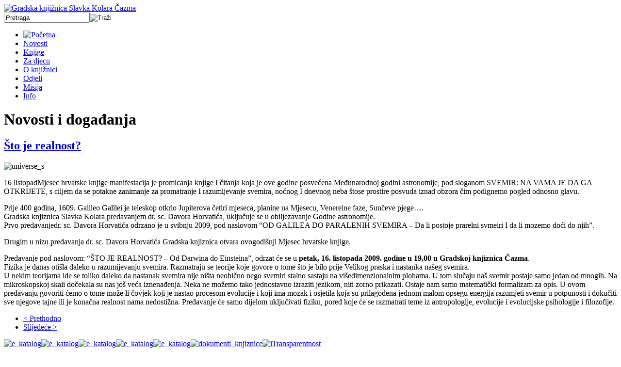

--- FILE ---
content_type: text/html; charset=utf-8
request_url: https://gradska-knjiznica-cazma.hr/index.php/novosti/497-to-je-realnost
body_size: 71192
content:
<!DOCTYPE html PUBLIC "-//W3C//DTD XHTML 1.0 Transitional//EN" "http://www.w3.org/TR/xhtml1/DTD/xhtml1-transitional.dtd">
<html xmlns="http://www.w3.org/1999/xhtml" xml:lang="hr-hr" lang="hr-hr" dir="ltr" >
  <head>
<!-- Google tag (gtag.js) -->
<script async src="https://www.googletagmanager.com/gtag/js?id=G-FTEPY6XNXZ"></script>
<script>
  window.dataLayer = window.dataLayer || [];
  function gtag(){dataLayer.push(arguments);}
  gtag('js', new Date());

  gtag('config', 'G-FTEPY6XNXZ');
</script>
    
    
    <link rel="shortcut icon" href="/templates/gkc_01/favicon.ico" />
      <base href="https://gradska-knjiznica-cazma.hr/index.php/novosti/497-to-je-realnost" />
  <meta http-equiv="content-type" content="text/html; charset=utf-8" />
  <meta name="keywords" content="Gradska knjižnica Slavka Kolara Čazma, Slavko Kolar, slavko kolar, knjižnica, grad čazma, Čazma, gradska knjižnica čazma, knjižnica grada čazme, slavko kolar online, zavičajna zbirka čazma" />
  <meta name="description" content="Gradska knjižnica Slavko Kolar, Čazma" />
  <meta name="generator" content="Joomla! - Open Source Content Management" />
  <title>Što je realnost?</title>
  <link href="/templates/gkc_01/favicon.ico" rel="shortcut icon" type="image/vnd.microsoft.icon" />
  <link href="https://gradska-knjiznica-cazma.hr/index.php/component/search/?Itemid=111&amp;catid=19&amp;id=497&amp;format=opensearch" rel="search" title="Traži Gradska Knjižnica Čazma" type="application/opensearchdescription+xml" />
  <link rel="stylesheet" href="/media/system/css/modal.css" type="text/css" />
  <link rel="stylesheet" href="https://gradska-knjiznica-cazma.hr/modules/mod_djimageslider/assets/style.css" type="text/css" />
  <link rel="stylesheet" href="https://gradska-knjiznica-cazma.hr/modules/mod_bt_contentslider/tmpl/css/btcontentslider.css" type="text/css" />
  <style type="text/css">

		/* Styles for DJ Image Slider with module id 98 */
		#djslider-loader98 {
			margin: 0 auto;
			position: relative;
		}
		#djslider98 {
			margin: 0 auto;
			position: relative;
			height: 209px; 
			width: 350px;
			max-width: 350px;
		}
		#slider-container98 {
			position: absolute;
			overflow:hidden;
			left: 0; 
			top: 0;
			height: 100%;
			width: 100%;
		}
		#djslider98 ul#slider98 {
			margin: 0 !important;
			padding: 0 !important;
			border: 0 !important;
		}
		#djslider98 ul#slider98 li {
			list-style: none outside !important;
			float: left;
			margin: 0 !important;
			border: 0 !important;
			padding: 0 10px 0px 0 !important;
			position: relative;
			height: 209px;
			width: 350px;
			background: none;
			overflow: hidden;
		}
		#slider98 li img {
			width: 100%;
			height: auto;
			border: 0 !important;
			margin: 0 !important;
		}
		#slider98 li a img, #slider98 li a:hover img {
			border: 0 !important;
		}
		
		/* Slide description area */
		#slider98 .slide-desc {
			position: absolute;
			bottom: 0%;
			left: 0%;
			width: 100%;
		}
		#slider98 .slide-desc-in {
			position: relative;
			margin: 0 10px 0px 0 !important;
		}
		#slider98 .slide-desc-bg {
			position:absolute;
			top: 0;
			left: 0;
			width: 100%;
			height: 100%;
		}
		#slider98 .slide-desc-text {
			position: relative;
		}
		#slider98 .slide-desc-text h3 {
			display: block !important;
		}
		
		/* Navigation buttons */
		#navigation98 {
			position: relative;
			top: 38.277511961722%; 
			margin: 0 5px;
			text-align: center !important;
		}
		
		#prev98 {
			cursor: pointer;
			display: block;
			position: absolute;
			left: 0;
		}
		#next98 {
			cursor: pointer;
			display: block;
			position: absolute;
			right: 0;
		}
		
		#play98, 
		#pause98 {
			cursor: pointer;
			display: block;
			position: absolute;
			left: 50%;
		}
		#btcontentslider97 .bt_handles{top: 0px !important;right: 5px !important}
  </style>
  <script src="/media/system/js/mootools-core.js" type="text/javascript"></script>
  <script src="/media/system/js/core.js" type="text/javascript"></script>
  <script src="/media/system/js/caption.js" type="text/javascript"></script>
  <script src="/media/system/js/mootools-more.js" type="text/javascript"></script>
  <script src="/media/system/js/modal.js" type="text/javascript"></script>
  <script src="/modules/mod_djimageslider/assets/powertools-1.2.0.js" type="text/javascript"></script>
  <script src="/modules/mod_djimageslider/assets/slider.js" type="text/javascript"></script>
  <script src="https://gradska-knjiznica-cazma.hr/modules/mod_bt_contentslider/tmpl/js/jquery.min.js" type="text/javascript"></script>
  <script src="https://gradska-knjiznica-cazma.hr/modules/mod_bt_contentslider/tmpl/js/slides.js" type="text/javascript"></script>
  <script src="https://gradska-knjiznica-cazma.hr/modules/mod_bt_contentslider/tmpl/js/default.js" type="text/javascript"></script>
  <script src="https://gradska-knjiznica-cazma.hr/modules/mod_bt_contentslider/tmpl/js/jquery.easing.1.3.js" type="text/javascript"></script>
  <script type="text/javascript">
window.addEvent('load', function() {
				new JCaption('img.caption');
			});
		window.addEvent('domready', function() {

			SqueezeBox.initialize({});
			SqueezeBox.assign($$('a.modal'), {
				parse: 'rel'
			});
		});(function($){ window.addEvent('domready',function(){this.Slider98 = new DJImageSliderModule({id: '98', slider_type: 0, slide_size: 360, visible_slides: 1, show_buttons: 1, show_arrows: 1, preload: 800},{auto: 1, transition: Fx.Transitions.Cubic.easeInOut, duration: 800, delay: 3800})}); })(document.id);
  </script>

    <link rel="stylesheet" href="/templates/system/css/system.css" type="text/css" />
    <link rel="stylesheet" href="/templates/gkc_01/css/template.css" type="text/css" />

  </head>
  
<body>

  <div id="wrapper">
  
    <div id="back01">
    <div id="back02">
      
      <div class="wrapper_inner">

        <!-- Logo -->
        <div id="logo">
          <a href="/" class="img_link"><img src="/templates/gkc_01/images/logo-gkc.png" alt="Gradska knjižnica Slavka Kolara Čazma" width="416" height="100" border="0" title="Gradska knjižnica Slavka Kolara Čazma" /></a>
        </div>
        <!-- Name -->
        <div id="name">
        </div>
        <!-- Search -->
        <div id="search">
          <form action="/index.php/novosti" method="post">
	<div class="search">
		<label for="mod-search-searchword">  </label><input name="searchword" id="mod-search-searchword" maxlength="20"  class="inputbox" type="text" size="20" value="Pretraga"  onblur="if (this.value=='') this.value='Pretraga';" onfocus="if (this.value=='Pretraga') this.value='';" /><input type="image" value="Traži" class="button" src="/templates/gkc_01/images/searchButton.gif" onclick="this.form.searchword.focus();"/>	<input type="hidden" name="task" value="search" />
	<input type="hidden" name="option" value="com_search" />
	<input type="hidden" name="Itemid" value="111" />
	</div>
</form>

        </div>
      
        <!-- Navigacija -->
        <div id="nav_bg">
          <div id="topnav">
            
<ul class="menu">
<li class="item-101"><a href="/" ><img src="/images/stories/Staticni/home.png" alt="Početna" /></a></li><li class="item-111 current active"><a href="/index.php/novosti" >Novosti</a></li><li class="item-116"><a href="/index.php/nove-knjige" >Knjige</a></li><li class="item-115"><a href="/index.php/za-djecu-i-mladez" >Za djecu</a></li><li class="item-105"><a href="/index.php/o-knjiznici" >O knjižnici</a></li><li class="item-108"><a href="/index.php/odjeli" >Odjeli</a></li><li class="item-109"><a href="/index.php/misija" >Misija</a></li><li class="item-110"><a href="/index.php/info" >Info</a></li></ul>

          </div>
        </div>        
        
        <!-- Content -->
        <div id="content_top">
          <div id="content_left">
            
<div id="system-message-container">
</div>
            <div class="item-page">
	<h1>
	Novosti i događanja	</h1>

	<h2>
			<a href="/index.php/novosti/497-to-je-realnost">
		Što je realnost?</a>
		</h2>








<p class="foto_prva"><img src="/images/stories/novosti/universe_s.jpg" alt="universe_s" width="220" height="220" /></p>
<p><span class="datum_dan">16</span> <span class="datum_mjesec">listopad</span>Mjesec hrvatske knjige manifestacija je promicanja knjige I čitanja koja je ove godine posvećena Međunarodnoj godini astronomije, pod sloganom SVEMIR: NA VAMA JE DA GA OTKRIJETE, s ciljem da se potakne zanimanje za promatranje I razumijevanje svemira, noćnog I dnevnog neba štose prostire posvuda iznad obzora čim podignemo pogled odnosno glavu.</p>
 
<p>Prije 400 godina, 1609. Galileo Galilei je teleskop otkrio Jupiterova četiri mjeseca, planine na Mjesecu, Venereine faze, Sunčeve pjege….<br />Gradska knjiznica Slavka Kolara predavanjem dr. sc. Davora Horvatića, uključuje se u obiljezavanje Godine astronomije.<br />Prvo predavanjedr. sc. Davora Horvatića odrzano je u svibnju 2009, pod naslovom “OD GALILEA DO PARALENIH SVEMIRA&nbsp;– Da li postoje prarelni svmeiri I da li mozemo doći do njih”.</p>
<p>Drugim u nizu predavanja dr. sc. Davora Horvatića Gradska knjiznica otvara ovogodišnji Mjesec hrvatske knjige.</p>
<p>Predavanje pod naslovom: “ŠTO JE REALNOST? – Od Darwina do Einsteina”, odrzat će se u<strong> petak, 16. listopada 2009. godine u 19,00 u Gradskoj knjiznica Čazma</strong>.<br />Fizika je danas otišla daleko u razumijevanju svemira. Razmatraju se teorije koje govore o tome što je bilo prije Velikog praska i nastanka našeg svemira.<br />U nekim teorijama ide se toliko daleko da nastanak svemira nije ništa neobično nego svemiri stalno sastaju na višedimenzionalnim plohama. U tom slučaju naš svemir postaje samo jedan od mnogih. Na mikroskopskoj skali dočekala su nas još veća iznenađenja. Neka ne možemo tako jednostavno izraziti jezikom, niti zorno prikazati. Ostaje nam samo matematički formalizam za opis. U ovom predavanju govoriti ćemo o tome može li čovjek koji je nastao procesom evolucije i koji ima mozak i osjetila koja su prilagođena jednom malom opsegu energija razumjeti svemir u potpunosti i dokučiti sve njegove tajne ili je konačna realnost nama nedostižna. Predavanje će samo dijelom uključivati fiziku, pored koje će se razmatrati teme iz antropologije, evolucije i evolucijske psihologije i filozofije.</p>
				<ul class="pagenav">
					<li class="pagenav-prev">
						<a href="/index.php/novosti/496-promocija-mrezna-stranice" rel="prev">&lt; Prethodno</a>
					</li>
					<li class="pagenav-next">
						<a href="/index.php/novosti/498-dan-otvorenih-vrata" rel="next">Slijedeće &gt;</a>
					</li>
				</ul>
	
</div>

            
            
          </div>
          
          <div id="content_right">
            <div id="linkovi">
              <div id="linkovi_top">
                

<div class="custom"  >
	<p><a href="http://library.foi.hr/m3/kupit.asp?B=36&amp;dlib=1" target="_blank"><img style="border: 0;" title="e_katalog" src="/images/banners/ekatalog.jpg" alt="e_katalog" width="166" height="84" border="0" /></a><a href="http://www.knjiznica.hr/pitajte-knjiznicare" target="_blank"><img style="border: 0;" title="e_katalog" src="/images/banners/knjiznicari.jpg" alt="e_katalog" width="166" height="84" border="0" /></a><a href="http://www.cazma.hr" target="_blank"><img style="border: 0;" title="e_katalog" src="/images/banners/cazma.jpg" alt="e_katalog" width="166" height="84" border="0" /></a><a href="/index.php?option=com_content&amp;view=article&amp;id=499" target="_self"><img style="border: 0;" title="e_katalog" src="/images/banners/skonline.jpg" alt="e_katalog" width="166" height="84" border="0" /></a><a href="/index.php?option=com_content&amp;view=article&amp;id=508" target="_self"><img style="border: 0;" title="e_katalog" src="/images/banners/zavicajna.jpg" alt="e_katalog" width="166" height="84" border="0" /></a><a href="/index.php?option=com_content&amp;view=article&amp;id=748" target="_self"><img style="border: 0;" title="dokumenti_knjiznice" src="/images/banners/dokumenti.jpg" alt="dokumenti_knjiznice" width="166" height="84" border="0" /></a><a href="https://transparentno.gkcazma.otvorenigrad.hr/" target="_blank"><img style="border: 0;" title="iTransparentnost" src="/images/banners/i-transparentnost.jpg" alt="iTransparentnost" width="166" height="90" border="0" /></a></p></div>

              </div>
              
              <div id="radno_vrijeme">
                

<div class="custom"  >
	<h4>Radno <span>vrijeme</span></h4>
<p>Ponedjeljak i petak: <br /> 12.00 – 19.00 <br /> Utorak, srijeda, četvrtak: <br /> 09.00 – 15.00</p></div>

              </div>
              
                            
                
                <div id="info_razno">
                  
<ul class="menu">
<li class="item-280"><a href="/index.php/natjecaj-za-kratku-pricu-satiru-slavko-kolar-2025" ><img src="/images/stories/Staticni/natjecaj-2021.png" alt="Natječaj za kratku priču - satiru Slavko Kolar 2025" /><span class="image-title">Natječaj za kratku priču - satiru Slavko Kolar 2025</span> </a></li></ul>

                </div>
                
            </div>
          </div>
          
                    
        </div>
        
        <div id="content_bottom">
          <div id="knjige_foto">
            <div id="nove_knjige">
              <h2 class="border"><a href="/index.php/nove-knjige"><img src="/templates/gkc_01/images/nove_knjige.png" alt="Nove knjige" width="166" height="23" border="0" title="Nove knjige" /></a></h2>
              <div id="btcontentslider97" style="display:none;width:570px" class="bt-cs">
			<div class="slides_container" style="width:570px;">

			<div class="slide" style="width:570px">
					<div class="bt-row bt-row-first"  style="width:50%" >
				<div class="bt-inner">
									<a target="_parent" class="bt-image-link" title="Simon Halfon: Oasis - Supersonic : potpuna, autorizirana i necenzurirana biografija " href="/index.php/nove-knjige/2760-simon-halfon-oasis-supersonic-potpuna-autorizirana-i-necenzurirana-biografija">
					  <img class="hovereffect"  src="https://gradska-knjiznica-cazma.hr/modules/mod_bt_contentslider/images/120x170-Oasis-Supersonic.jpg" alt="Simon Halfon: Oasis - Supersonic : potpuna, autorizirana i necenzurirana biografija "  style="width:120px; float:left;margin-right:5px" title="Simon Halfon: Oasis - Supersonic : potpuna, autorizirana i necenzurirana biografija " />
					</a> 
								
										<a class="bt-title" target="_parent"
						title="Simon Halfon: Oasis - Supersonic : potpuna, autorizirana i necenzurirana biografija "
						href="/index.php/nove-knjige/2760-simon-halfon-oasis-supersonic-potpuna-autorizirana-i-necenzurirana-biografija"> Simon Halfon: Oasis - Supersonic : potpuna, auto... </a><br />
															
										<div class="bt-introtext">
					Jedina službeno autorizirana biografija benda koji je ostavio neizbrisiv trag u povijesti ...					</div>
					
					
				</div>
				<!--end bt-inner -->
			</div>
			<!--end bt-row -->
									<div class="bt-row bt-row-last"  style="width:50%" >
				<div class="bt-inner">
									<a target="_parent" class="bt-image-link" title="Rupert Holmes: Kako ubiti poslodavca - McMastersov vodić za ubojstvo" href="/index.php/nove-knjige/2759-rupert-holmes-kako-ubiti-poslodavca-mcmastersov-vodic-za-ubojstvo">
					  <img class="hovereffect"  src="https://gradska-knjiznica-cazma.hr/modules/mod_bt_contentslider/images/120x170-Kako-ubiti_poslodavca-Rupert.jpg" alt="Rupert Holmes: Kako ubiti poslodavca - McMastersov vodić za ubojstvo"  style="width:120px; float:left;margin-right:5px" title="Rupert Holmes: Kako ubiti poslodavca - McMastersov vodić za ubojstvo" />
					</a> 
								
										<a class="bt-title" target="_parent"
						title="Rupert Holmes: Kako ubiti poslodavca - McMastersov vodić za ubojstvo"
						href="/index.php/nove-knjige/2759-rupert-holmes-kako-ubiti-poslodavca-mcmastersov-vodic-za-ubojstvo"> Rupert Holmes: Kako ubiti poslodavca - McMasters... </a><br />
															
										<div class="bt-introtext">
					Tko se barem na sekundu nije zapitao kakav bi svijet bio kad bi osoba koja vam zagorčava ž...					</div>
					
					
				</div>
				<!--end bt-inner -->
			</div>
			<!--end bt-row -->
									<div style="clear: both;"></div>

		</div>
		<!--end bt-main-item page	-->
				<div class="slide" style="width:570px">
					<div class="bt-row bt-row-first"  style="width:50%" >
				<div class="bt-inner">
									<a target="_parent" class="bt-image-link" title="Samantha Young: Zauvijek ti" href="/index.php/nove-knjige/2758-samantha-young-zauvijek-ti">
					  <img class="hovereffect"  src="https://gradska-knjiznica-cazma.hr/modules/mod_bt_contentslider/images/120x170-Zauvijek-ti-Samantha.jpg" alt="Samantha Young: Zauvijek ti"  style="width:120px; float:left;margin-right:5px" title="Samantha Young: Zauvijek ti" />
					</a> 
								
										<a class="bt-title" target="_parent"
						title="Samantha Young: Zauvijek ti"
						href="/index.php/nove-knjige/2758-samantha-young-zauvijek-ti"> Samantha Young: Zauvijek ti </a><br />
															
										<div class="bt-introtext">
					Arrochar Adair godinama je zaljubljena u Maca, šefa osiguranja i najboljeg prijatelja svoj...					</div>
					
					
				</div>
				<!--end bt-inner -->
			</div>
			<!--end bt-row -->
									<div class="bt-row bt-row-last"  style="width:50%" >
				<div class="bt-inner">
									<a target="_parent" class="bt-image-link" title="Julie Johneson: Čuvarica vjetra" href="/index.php/nove-knjige/2757-julie-johneson-cuvarica-vjetra">
					  <img class="hovereffect"  src="https://gradska-knjiznica-cazma.hr/modules/mod_bt_contentslider/images/120x170-Cuvarica-vjetra-Julie.jpg" alt="Julie Johneson: Čuvarica vjetra"  style="width:120px; float:left;margin-right:5px" title="Julie Johneson: Čuvarica vjetra" />
					</a> 
								
										<a class="bt-title" target="_parent"
						title="Julie Johneson: Čuvarica vjetra"
						href="/index.php/nove-knjige/2757-julie-johneson-cuvarica-vjetra"> Julie Johneson: Čuvarica vjetra </a><br />
															
										<div class="bt-introtext">
					Magija i pustolovine isprepliću se u ovoj očaravajućoj romantičnoj fantastici u kojoj će j...					</div>
					
					
				</div>
				<!--end bt-inner -->
			</div>
			<!--end bt-row -->
									<div style="clear: both;"></div>

		</div>
		<!--end bt-main-item page	-->
				<div class="slide" style="width:570px">
					<div class="bt-row bt-row-first"  style="width:50%" >
				<div class="bt-inner">
									<a target="_parent" class="bt-image-link" title="Esther Paniagua: Error 404 - jeste li spremni za svijet bez interneta?" href="/index.php/nove-knjige/2756-esther-paniagua-error-404-jeste-li-spremni-za-svijet-bez-interneta">
					  <img class="hovereffect"  src="https://gradska-knjiznica-cazma.hr/modules/mod_bt_contentslider/images/120x170-Error-esther.jpg" alt="Esther Paniagua: Error 404 - jeste li spremni za svijet bez interneta?"  style="width:120px; float:left;margin-right:5px" title="Esther Paniagua: Error 404 - jeste li spremni za svijet bez interneta?" />
					</a> 
								
										<a class="bt-title" target="_parent"
						title="Esther Paniagua: Error 404 - jeste li spremni za svijet bez interneta?"
						href="/index.php/nove-knjige/2756-esther-paniagua-error-404-jeste-li-spremni-za-svijet-bez-interneta"> Esther Paniagua: Error 404 - jeste li spremni za... </a><br />
															
										<div class="bt-introtext">
					Pitanje je vremena kada će mreža pasti. Jesmo li spremni? Početkom listopada 2021. usluge ...					</div>
					
					
				</div>
				<!--end bt-inner -->
			</div>
			<!--end bt-row -->
									<div class="bt-row bt-row-last"  style="width:50%" >
				<div class="bt-inner">
									<a target="_parent" class="bt-image-link" title="Jo Nesbo: Vučji sat" href="/index.php/nove-knjige/2755-jo-nesbo-vucji-sat">
					  <img class="hovereffect"  src="https://gradska-knjiznica-cazma.hr/modules/mod_bt_contentslider/images/120x170-Vucji-sat-nesbo.jpg" alt="Jo Nesbo: Vučji sat"  style="width:120px; float:left;margin-right:5px" title="Jo Nesbo: Vučji sat" />
					</a> 
								
										<a class="bt-title" target="_parent"
						title="Jo Nesbo: Vučji sat"
						href="/index.php/nove-knjige/2755-jo-nesbo-vucji-sat"> Jo Nesbo: Vučji sat </a><br />
															
										<div class="bt-introtext">
					Ovaj ubojica ima priču. Kad sitnog kriminalca ustrijele na ulicama Minneapolisa, svi trago...					</div>
					
					
				</div>
				<!--end bt-inner -->
			</div>
			<!--end bt-row -->
									<div style="clear: both;"></div>

		</div>
		<!--end bt-main-item page	-->
			</div>
</div>
<!--end bt-container -->
<div style="clear: both;"></div>

<script type="text/javascript">	
	if(typeof(btcModuleIds)=='undefined'){var btcModuleIds = new Array();var btcModuleOpts = new Array();}
	btcModuleIds.push(97);
	btcModuleOpts.push({
			slideEasing : 'easeInQuad',
			fadeEasing : 'easeInQuad',
			effect: 'slide,slide',
			preloadImage: 'https://gradska-knjiznica-cazma.hr//modules/mod_bt_contentslider/tmpl/images/loading.gif',
			generatePagination: true,
			play: 5000,						
			hoverPause: true,	
			slideSpeed : 800,
			autoHeight:true,
			fadeSpeed : 800,
			equalHeight:false,
			width: 570,
			height: 'auto',
			pause: 100,
			preload: true,
			paginationClass: 'bt_handles',
			generateNextPrev:false,
			prependPagination:true,
			touchScreen:0	});
</script>


            </div>
            <div id="foto_galerija">
              <h2 class="border"><img src="/templates/gkc_01/images/foto_galerija.png" alt="Foto galerija" width="198" height="22" border="0" title="Foto galerija" /></h2>
              
<div id="djslider-loader98" class="djslider-loader">
    <div id="djslider98" class="djslider">
        <div id="slider-container98" class="slider-container">
        	<ul id="slider98">
          		          			<li>
          					            											<a class="modal" href="/images/stories/fotogalerija_prva/KID_9343.jpg" target="_self">
															<img src="/images/stories/fotogalerija_prva/KID_9343.jpg" alt="Promocija knjige Vošicki Marka Gregura" />
															</a>
																									<!-- Slide description area: START -->
						<div class="slide-desc">
						  <div class="slide-desc-in">	
							<div class="slide-desc-bg"></div>
							<div class="slide-desc-text">
															<div class="slide-title">
																			Promocija knjige Vošicki Marka Gregura																	</div>
														
														
														<div style="clear: both"></div>
							</div>
						  </div>
						</div>
						<!-- Slide description area: END -->
												
						
					</li>
                          			<li>
          					            											<a class="modal" href="/images/stories/fotogalerija_prva/DAK_0356.jpg" target="_self">
															<img src="/images/stories/fotogalerija_prva/DAK_0356.jpg" alt=" Novosti i događanja Promocija knjige Dušana Vesića „Zamisli život...“, 02. listopad 2020." />
															</a>
																									<!-- Slide description area: START -->
						<div class="slide-desc">
						  <div class="slide-desc-in">	
							<div class="slide-desc-bg"></div>
							<div class="slide-desc-text">
															<div class="slide-title">
																			 Novosti i događanja Promocija knjige Dušana Vesića „Zamisli život...“, 02. listopad 2020.																	</div>
														
														
														<div style="clear: both"></div>
							</div>
						  </div>
						</div>
						<!-- Slide description area: END -->
												
						
					</li>
                          			<li>
          					            											<a class="modal" href="/images/stories/fotogalerija_prva/DAK_0360.jpg" target="_self">
															<img src="/images/stories/fotogalerija_prva/DAK_0360.jpg" alt="Novosti i događanja Promocija knjige Dušana Vesića „Zamisli život...“, 02. listopad 2020." />
															</a>
																									<!-- Slide description area: START -->
						<div class="slide-desc">
						  <div class="slide-desc-in">	
							<div class="slide-desc-bg"></div>
							<div class="slide-desc-text">
															<div class="slide-title">
																			Novosti i događanja Promocija knjige Dušana Vesića „Zamisli život...“, 02. listopad 2020.																	</div>
														
														
														<div style="clear: both"></div>
							</div>
						  </div>
						</div>
						<!-- Slide description area: END -->
												
						
					</li>
                          			<li>
          					            											<a class="modal" href="/images/stories/novosti2/nagradjeni2017.jpg" target="_self">
															<img src="/images/stories/novosti2/nagradjeni2017.jpg" alt="Proglašeni pobjednici Natječaja za kratku priču – satiru Slavko Kolar 2013 	Proglašeni pobjednici Natječaja za kratku priču – satiru Slavko Kolar 2017" />
															</a>
																									<!-- Slide description area: START -->
						<div class="slide-desc">
						  <div class="slide-desc-in">	
							<div class="slide-desc-bg"></div>
							<div class="slide-desc-text">
															<div class="slide-title">
																			Proglašeni pobjednici Natječaja za kratku priču – satiru Slavko Kolar 2013 	Proglašeni pobjednici Natječaja za kratku priču – satiru Slavko Kolar 2017																	</div>
														
														
														<div style="clear: both"></div>
							</div>
						  </div>
						</div>
						<!-- Slide description area: END -->
												
						
					</li>
                          			<li>
          					            											<a class="modal" href="/images/stories/fotogalerija_prva/kolar01.jpg" target="_self">
															<img src="/images/stories/fotogalerija_prva/kolar01.jpg" alt="Proglašeni pobjednici Natječaja za kratku priču – satiru Slavko Kolar 2013" />
															</a>
																									<!-- Slide description area: START -->
						<div class="slide-desc">
						  <div class="slide-desc-in">	
							<div class="slide-desc-bg"></div>
							<div class="slide-desc-text">
															<div class="slide-title">
																			Proglašeni pobjednici Natječaja za kratku priču – satiru Slavko Kolar 2013																	</div>
														
														
														<div style="clear: both"></div>
							</div>
						  </div>
						</div>
						<!-- Slide description area: END -->
												
						
					</li>
                          			<li>
          					            											<a class="modal" href="/images/stories/fotogalerija_prva/kolar07.jpg" target="_self">
															<img src="/images/stories/fotogalerija_prva/kolar07.jpg" alt="Pobjednici Natječaja za kratku priču – satiru Slavko Kolar 2013" />
															</a>
																									<!-- Slide description area: START -->
						<div class="slide-desc">
						  <div class="slide-desc-in">	
							<div class="slide-desc-bg"></div>
							<div class="slide-desc-text">
															<div class="slide-title">
																			Pobjednici Natječaja za kratku priču – satiru Slavko Kolar 2013																	</div>
														
														
														<div style="clear: both"></div>
							</div>
						  </div>
						</div>
						<!-- Slide description area: END -->
												
						
					</li>
                          			<li>
          					            											<a class="modal" href="/images/stories/fotogalerija_prva/ankicat01.jpg" target="_self">
															<img src="/images/stories/fotogalerija_prva/ankicat01.jpg" alt="Književni susret s Ankicom Tomić" />
															</a>
																									<!-- Slide description area: START -->
						<div class="slide-desc">
						  <div class="slide-desc-in">	
							<div class="slide-desc-bg"></div>
							<div class="slide-desc-text">
															<div class="slide-title">
																			Književni susret s Ankicom Tomić																	</div>
														
														
														<div style="clear: both"></div>
							</div>
						  </div>
						</div>
						<!-- Slide description area: END -->
												
						
					</li>
                          			<li>
          					            											<a class="modal" href="/images/stories/fotogalerija_prva/ankicat02.jpg" target="_self">
															<img src="/images/stories/fotogalerija_prva/ankicat02.jpg" alt="Književni susret s Ankicom Tomić" />
															</a>
																									<!-- Slide description area: START -->
						<div class="slide-desc">
						  <div class="slide-desc-in">	
							<div class="slide-desc-bg"></div>
							<div class="slide-desc-text">
															<div class="slide-title">
																			Književni susret s Ankicom Tomić																	</div>
														
														
														<div style="clear: both"></div>
							</div>
						  </div>
						</div>
						<!-- Slide description area: END -->
												
						
					</li>
                          			<li>
          					            											<a class="modal" href="/images/stories/fotogalerija_prva/glagoljica01.jpg" target="_self">
															<img src="/images/stories/fotogalerija_prva/glagoljica01.jpg" alt="Radionica glagoljice 22. veljače 2013." />
															</a>
																									<!-- Slide description area: START -->
						<div class="slide-desc">
						  <div class="slide-desc-in">	
							<div class="slide-desc-bg"></div>
							<div class="slide-desc-text">
															<div class="slide-title">
																			Radionica glagoljice 22. veljače 2013.																	</div>
														
														
														<div style="clear: both"></div>
							</div>
						  </div>
						</div>
						<!-- Slide description area: END -->
												
						
					</li>
                          			<li>
          					            											<a class="modal" href="/images/stories/fotogalerija_prva/glagoljica03.jpg" target="_self">
															<img src="/images/stories/fotogalerija_prva/glagoljica03.jpg" alt="Radionica glagoljice 22. veljače 2013." />
															</a>
																									<!-- Slide description area: START -->
						<div class="slide-desc">
						  <div class="slide-desc-in">	
							<div class="slide-desc-bg"></div>
							<div class="slide-desc-text">
															<div class="slide-title">
																			Radionica glagoljice 22. veljače 2013.																	</div>
														
														
														<div style="clear: both"></div>
							</div>
						  </div>
						</div>
						<!-- Slide description area: END -->
												
						
					</li>
                          			<li>
          					            											<a class="modal" href="/images/stories/fotogalerija_prva/glagoljica04.jpg" target="_self">
															<img src="/images/stories/fotogalerija_prva/glagoljica04.jpg" alt="Radionica glagoljice 22. veljače 2013." />
															</a>
																									<!-- Slide description area: START -->
						<div class="slide-desc">
						  <div class="slide-desc-in">	
							<div class="slide-desc-bg"></div>
							<div class="slide-desc-text">
															<div class="slide-title">
																			Radionica glagoljice 22. veljače 2013.																	</div>
														
														
														<div style="clear: both"></div>
							</div>
						  </div>
						</div>
						<!-- Slide description area: END -->
												
						
					</li>
                          			<li>
          					            											<a class="modal" href="/images/stories/fotogalerija_prva/karakas02.jpg" target="_self">
															<img src="/images/stories/fotogalerija_prva/karakas02.jpg" alt="Susret sa Damirom Karakašem" />
															</a>
																									<!-- Slide description area: START -->
						<div class="slide-desc">
						  <div class="slide-desc-in">	
							<div class="slide-desc-bg"></div>
							<div class="slide-desc-text">
															<div class="slide-title">
																			Susret sa Damirom Karakašem																	</div>
														
														
														<div style="clear: both"></div>
							</div>
						  </div>
						</div>
						<!-- Slide description area: END -->
												
						
					</li>
                          			<li>
          					            											<a class="modal" href="/images/stories/fotogalerija_prva/karakas04.jpg" target="_self">
															<img src="/images/stories/fotogalerija_prva/karakas04.jpg" alt="Susret sa Damirom Karakašem" />
															</a>
																									<!-- Slide description area: START -->
						<div class="slide-desc">
						  <div class="slide-desc-in">	
							<div class="slide-desc-bg"></div>
							<div class="slide-desc-text">
															<div class="slide-title">
																			Susret sa Damirom Karakašem																	</div>
														
														
														<div style="clear: both"></div>
							</div>
						  </div>
						</div>
						<!-- Slide description area: END -->
												
						
					</li>
                          			<li>
          					            											<a class="modal" href="/images/stories/fotogalerija_prva/nocknjige_02.jpg" target="_self">
															<img src="/images/stories/fotogalerija_prva/nocknjige_02.jpg" alt="Noć knjige 2013." />
															</a>
																									<!-- Slide description area: START -->
						<div class="slide-desc">
						  <div class="slide-desc-in">	
							<div class="slide-desc-bg"></div>
							<div class="slide-desc-text">
															<div class="slide-title">
																			Noć knjige 2013.																	</div>
														
														
														<div style="clear: both"></div>
							</div>
						  </div>
						</div>
						<!-- Slide description area: END -->
												
						
					</li>
                          			<li>
          					            											<a class="modal" href="/images/stories/fotogalerija_prva/nocknjige_05.jpg" target="_self">
															<img src="/images/stories/fotogalerija_prva/nocknjige_05.jpg" alt="Noć knjige 2013." />
															</a>
																									<!-- Slide description area: START -->
						<div class="slide-desc">
						  <div class="slide-desc-in">	
							<div class="slide-desc-bg"></div>
							<div class="slide-desc-text">
															<div class="slide-title">
																			Noć knjige 2013.																	</div>
														
														
														<div style="clear: both"></div>
							</div>
						  </div>
						</div>
						<!-- Slide description area: END -->
												
						
					</li>
                          			<li>
          					            											<a class="modal" href="/images/stories/fotogalerija_prva/robert_perisic_01.jpg" target="_self">
															<img src="/images/stories/fotogalerija_prva/robert_perisic_01.jpg" alt="Gostovanje Roberta Perišića, Čazmanski pARTy, 21. 6. 2013" />
															</a>
																									<!-- Slide description area: START -->
						<div class="slide-desc">
						  <div class="slide-desc-in">	
							<div class="slide-desc-bg"></div>
							<div class="slide-desc-text">
															<div class="slide-title">
																			Gostovanje Roberta Perišića, Čazmanski pARTy, 21. 6. 2013																	</div>
														
														
														<div style="clear: both"></div>
							</div>
						  </div>
						</div>
						<!-- Slide description area: END -->
												
						
					</li>
                          			<li>
          					            											<a class="modal" href="/images/stories/fotogalerija_prva/robert_perisic_02.jpg" target="_self">
															<img src="/images/stories/fotogalerija_prva/robert_perisic_02.jpg" alt="Gostovanje Roberta Perišića, Čazmanski pARTy, 21. 6. 2013" />
															</a>
																									<!-- Slide description area: START -->
						<div class="slide-desc">
						  <div class="slide-desc-in">	
							<div class="slide-desc-bg"></div>
							<div class="slide-desc-text">
															<div class="slide-title">
																			Gostovanje Roberta Perišića, Čazmanski pARTy, 21. 6. 2013																	</div>
														
														
														<div style="clear: both"></div>
							</div>
						  </div>
						</div>
						<!-- Slide description area: END -->
												
						
					</li>
                          			<li>
          					            											<a class="modal" href="/images/stories/fotogalerija_prva/kucniparty_2013_01.jpg" target="_self">
															<img src="/images/stories/fotogalerija_prva/kucniparty_2013_01.jpg" alt="Kućni pARTy, 12. Srpnja 2013." />
															</a>
																									<!-- Slide description area: START -->
						<div class="slide-desc">
						  <div class="slide-desc-in">	
							<div class="slide-desc-bg"></div>
							<div class="slide-desc-text">
															<div class="slide-title">
																			Kućni pARTy, 12. Srpnja 2013.																	</div>
														
														
														<div style="clear: both"></div>
							</div>
						  </div>
						</div>
						<!-- Slide description area: END -->
												
						
					</li>
                          			<li>
          					            											<a class="modal" href="/images/stories/fotogalerija_prva/kucniparty_2013_02.jpg" target="_self">
															<img src="/images/stories/fotogalerija_prva/kucniparty_2013_02.jpg" alt="Kućni pARTy, 12. Srpnja 2013." />
															</a>
																									<!-- Slide description area: START -->
						<div class="slide-desc">
						  <div class="slide-desc-in">	
							<div class="slide-desc-bg"></div>
							<div class="slide-desc-text">
															<div class="slide-title">
																			Kućni pARTy, 12. Srpnja 2013.																	</div>
														
														
														<div style="clear: both"></div>
							</div>
						  </div>
						</div>
						<!-- Slide description area: END -->
												
						
					</li>
                          			<li>
          					            											<a class="modal" href="/images/stories/fotogalerija_prva/kucniparty_2013_03.jpg" target="_self">
															<img src="/images/stories/fotogalerija_prva/kucniparty_2013_03.jpg" alt="Kućni pARTy, 12. Srpnja 2013." />
															</a>
																									<!-- Slide description area: START -->
						<div class="slide-desc">
						  <div class="slide-desc-in">	
							<div class="slide-desc-bg"></div>
							<div class="slide-desc-text">
															<div class="slide-title">
																			Kućni pARTy, 12. Srpnja 2013.																	</div>
														
														
														<div style="clear: both"></div>
							</div>
						  </div>
						</div>
						<!-- Slide description area: END -->
												
						
					</li>
                          			<li>
          					            											<a class="modal" href="/images/stories/fotogalerija_prva/01_dan_pismenosti_2013.jpg" target="_self">
															<img src="/images/stories/fotogalerija_prva/01_dan_pismenosti_2013.jpg" alt="Međunarodni dan pismenosti 06. 09. 2013." />
															</a>
																									<!-- Slide description area: START -->
						<div class="slide-desc">
						  <div class="slide-desc-in">	
							<div class="slide-desc-bg"></div>
							<div class="slide-desc-text">
															<div class="slide-title">
																			Međunarodni dan pismenosti 06. 09. 2013.																	</div>
														
														
														<div style="clear: both"></div>
							</div>
						  </div>
						</div>
						<!-- Slide description area: END -->
												
						
					</li>
                          			<li>
          					            											<a class="modal" href="/images/stories/fotogalerija_prva/naple_sisters_2013.jpg" target="_self">
															<img src="/images/stories/fotogalerija_prva/naple_sisters_2013.jpg" alt="Radionica NAPLE Sister Libraries Day, 13. 09. 2013. Učenici Gimnazije Čazma i prof Irena Pavlović" />
															</a>
																									<!-- Slide description area: START -->
						<div class="slide-desc">
						  <div class="slide-desc-in">	
							<div class="slide-desc-bg"></div>
							<div class="slide-desc-text">
															<div class="slide-title">
																			Radionica NAPLE Sister Libraries Day, 13. 09. 2013. Učenici Gimnazije Čazma i prof Irena Pavlović																	</div>
														
														
														<div style="clear: both"></div>
							</div>
						  </div>
						</div>
						<!-- Slide description area: END -->
												
						
					</li>
                          			<li>
          					            											<a class="modal" href="/images/stories/fotogalerija_prva/00citanje2013.jpg" target="_self">
															<img src="/images/stories/fotogalerija_prva/00citanje2013.jpg" alt="Gradsko natjecanje u čitanju na glas - 23. listopad 2013." />
															</a>
																									<!-- Slide description area: START -->
						<div class="slide-desc">
						  <div class="slide-desc-in">	
							<div class="slide-desc-bg"></div>
							<div class="slide-desc-text">
															<div class="slide-title">
																			Gradsko natjecanje u čitanju na glas - 23. listopad 2013.																	</div>
														
														
														<div style="clear: both"></div>
							</div>
						  </div>
						</div>
						<!-- Slide description area: END -->
												
						
					</li>
                          			<li>
          					            											<a class="modal" href="/images/stories/fotogalerija_prva/02donacija_usa.jpg" target="_self">
															<img src="/images/stories/fotogalerija_prva/02donacija_usa.jpg" alt="Donacija e-čitača Kindle  veleposlanstva USA Zagreb -  25. listopada 2013." />
															</a>
																									<!-- Slide description area: START -->
						<div class="slide-desc">
						  <div class="slide-desc-in">	
							<div class="slide-desc-bg"></div>
							<div class="slide-desc-text">
															<div class="slide-title">
																			Donacija e-čitača Kindle  veleposlanstva USA Zagreb -  25. listopada 2013.																	</div>
														
														
														<div style="clear: both"></div>
							</div>
						  </div>
						</div>
						<!-- Slide description area: END -->
												
						
					</li>
                          			<li>
          					            											<a class="modal" href="/images/stories/fotogalerija_prva/03donacija_usa.jpg" target="_self">
															<img src="/images/stories/fotogalerija_prva/03donacija_usa.jpg" alt="Donacija e-čitača Kindle  veleposlanstva USA Zagreb -  25. listopada 2013." />
															</a>
																									<!-- Slide description area: START -->
						<div class="slide-desc">
						  <div class="slide-desc-in">	
							<div class="slide-desc-bg"></div>
							<div class="slide-desc-text">
															<div class="slide-title">
																			Donacija e-čitača Kindle  veleposlanstva USA Zagreb -  25. listopada 2013.																	</div>
														
														
														<div style="clear: both"></div>
							</div>
						  </div>
						</div>
						<!-- Slide description area: END -->
												
						
					</li>
                          			<li>
          					            											<a class="modal" href="/images/stories/fotogalerija_prva/misak01.jpg" target="_self">
															<img src="/images/stories/fotogalerija_prva/misak01.jpg" alt="Krešimir Mišak u Gradskoj knjižnici Slavka Kolara Čazma, 20. veljače 2014." />
															</a>
																									<!-- Slide description area: START -->
						<div class="slide-desc">
						  <div class="slide-desc-in">	
							<div class="slide-desc-bg"></div>
							<div class="slide-desc-text">
															<div class="slide-title">
																			Krešimir Mišak u Gradskoj knjižnici Slavka Kolara Čazma, 20. veljače 2014.																	</div>
														
														
														<div style="clear: both"></div>
							</div>
						  </div>
						</div>
						<!-- Slide description area: END -->
												
						
					</li>
                          			<li>
          					            											<a class="modal" href="/images/stories/fotogalerija_prva/drostuhar01.jpg" target="_self">
															<img src="/images/stories/fotogalerija_prva/drostuhar01.jpg" alt="Davor Rostuhar u Gradskoj knjižnici Slavka Kolara Čazma, 28. veljače 2014." />
															</a>
																									<!-- Slide description area: START -->
						<div class="slide-desc">
						  <div class="slide-desc-in">	
							<div class="slide-desc-bg"></div>
							<div class="slide-desc-text">
															<div class="slide-title">
																			Davor Rostuhar u Gradskoj knjižnici Slavka Kolara Čazma, 28. veljače 2014.																	</div>
														
														
														<div style="clear: both"></div>
							</div>
						  </div>
						</div>
						<!-- Slide description area: END -->
												
						
					</li>
                          			<li>
          					            											<a class="modal" href="/images/stories/fotogalerija_prva/drostuhar02.jpg" target="_self">
															<img src="/images/stories/fotogalerija_prva/drostuhar02.jpg" alt="Davor Rostuhar u Gradskoj knjižnici Slavka Kolara Čazma, 28. veljače 2014." />
															</a>
																									<!-- Slide description area: START -->
						<div class="slide-desc">
						  <div class="slide-desc-in">	
							<div class="slide-desc-bg"></div>
							<div class="slide-desc-text">
															<div class="slide-title">
																			Davor Rostuhar u Gradskoj knjižnici Slavka Kolara Čazma, 28. veljače 2014.																	</div>
														
														
														<div style="clear: both"></div>
							</div>
						  </div>
						</div>
						<!-- Slide description area: END -->
												
						
					</li>
                          			<li>
          					            											<a class="modal" href="/images/stories/fotogalerija_prva/klub_citatelja_02_2014.jpg" target="_self">
															<img src="/images/stories/fotogalerija_prva/klub_citatelja_02_2014.jpg" alt="Klub čitatelja/ica, 07. veljače 2014." />
															</a>
																									<!-- Slide description area: START -->
						<div class="slide-desc">
						  <div class="slide-desc-in">	
							<div class="slide-desc-bg"></div>
							<div class="slide-desc-text">
															<div class="slide-title">
																			Klub čitatelja/ica, 07. veljače 2014.																	</div>
														
														
														<div style="clear: both"></div>
							</div>
						  </div>
						</div>
						<!-- Slide description area: END -->
												
						
					</li>
                          			<li>
          					            											<a class="modal" href="/images/stories/fotogalerija_prva/stipe_bozic_01.jpg" target="_self">
															<img src="/images/stories/fotogalerija_prva/stipe_bozic_01.jpg" alt="Gostovanje Stipe Božića, 29. listopada, 2014." />
															</a>
																									<!-- Slide description area: START -->
						<div class="slide-desc">
						  <div class="slide-desc-in">	
							<div class="slide-desc-bg"></div>
							<div class="slide-desc-text">
															<div class="slide-title">
																			Gostovanje Stipe Božića, 29. listopada, 2014.																	</div>
														
														
														<div style="clear: both"></div>
							</div>
						  </div>
						</div>
						<!-- Slide description area: END -->
												
						
					</li>
                          			<li>
          					            											<a class="modal" href="/images/stories/fotogalerija_prva/stipe_bozic_02.jpg" target="_self">
															<img src="/images/stories/fotogalerija_prva/stipe_bozic_02.jpg" alt="Gostovanje Stipe Božića, 29. listopada, 2014." />
															</a>
																									<!-- Slide description area: START -->
						<div class="slide-desc">
						  <div class="slide-desc-in">	
							<div class="slide-desc-bg"></div>
							<div class="slide-desc-text">
															<div class="slide-title">
																			Gostovanje Stipe Božića, 29. listopada, 2014.																	</div>
														
														
														<div style="clear: both"></div>
							</div>
						  </div>
						</div>
						<!-- Slide description area: END -->
												
						
					</li>
                          			<li>
          					            											<a class="modal" href="/images/stories/fotogalerija_prva/01slavkokolar_2014.JPG" target="_self">
															<img src="/images/stories/fotogalerija_prva/01slavkokolar_2014.JPG" alt="Svečana dodjela nagrada Natječaja za kratku - priču satiru Slavko Kolar 2014. - Pobjednička trojka" />
															</a>
																									<!-- Slide description area: START -->
						<div class="slide-desc">
						  <div class="slide-desc-in">	
							<div class="slide-desc-bg"></div>
							<div class="slide-desc-text">
															<div class="slide-title">
																			Svečana dodjela nagrada Natječaja za kratku - priču satiru Slavko Kolar 2014. - Pobjednička trojka																	</div>
														
														
														<div style="clear: both"></div>
							</div>
						  </div>
						</div>
						<!-- Slide description area: END -->
												
						
					</li>
                          			<li>
          					            											<a class="modal" href="/images/stories/fotogalerija_prva/12slavkokolar_2014.jpg" target="_self">
															<img src="/images/stories/fotogalerija_prva/12slavkokolar_2014.jpg" alt="Svečana dodjela nagrada Natječaja za kratku - priču satiru Slavko Kolar 2014." />
															</a>
																									<!-- Slide description area: START -->
						<div class="slide-desc">
						  <div class="slide-desc-in">	
							<div class="slide-desc-bg"></div>
							<div class="slide-desc-text">
															<div class="slide-title">
																			Svečana dodjela nagrada Natječaja za kratku - priču satiru Slavko Kolar 2014.																	</div>
														
														
														<div style="clear: both"></div>
							</div>
						  </div>
						</div>
						<!-- Slide description area: END -->
												
						
					</li>
                          			<li>
          					            											<a class="modal" href="/images/stories/fotogalerija_prva/aca_001.jpg" target="_self">
															<img src="/images/stories/fotogalerija_prva/aca_001.jpg" alt="Gostovanje novinara Aleksandra Stankovića, 18. prosinca 2014." />
															</a>
																									<!-- Slide description area: START -->
						<div class="slide-desc">
						  <div class="slide-desc-in">	
							<div class="slide-desc-bg"></div>
							<div class="slide-desc-text">
															<div class="slide-title">
																			Gostovanje novinara Aleksandra Stankovića, 18. prosinca 2014.																	</div>
														
														
														<div style="clear: both"></div>
							</div>
						  </div>
						</div>
						<!-- Slide description area: END -->
												
						
					</li>
                          			<li>
          					            											<a class="modal" href="/images/stories/fotogalerija_prva/aca_002.jpg" target="_self">
															<img src="/images/stories/fotogalerija_prva/aca_002.jpg" alt="Gostovanje novinara Aleksandra Stankovića, 18. prosinca 2014." />
															</a>
																									<!-- Slide description area: START -->
						<div class="slide-desc">
						  <div class="slide-desc-in">	
							<div class="slide-desc-bg"></div>
							<div class="slide-desc-text">
															<div class="slide-title">
																			Gostovanje novinara Aleksandra Stankovića, 18. prosinca 2014.																	</div>
														
														
														<div style="clear: both"></div>
							</div>
						  </div>
						</div>
						<!-- Slide description area: END -->
												
						
					</li>
                          			<li>
          					            											<a class="modal" href="/images/stories/fotogalerija_prva/aca_003.jpg" target="_self">
															<img src="/images/stories/fotogalerija_prva/aca_003.jpg" alt="Gostovanje novinara Aleksandra Stankovića, 18. prosinca 2014." />
															</a>
																									<!-- Slide description area: START -->
						<div class="slide-desc">
						  <div class="slide-desc-in">	
							<div class="slide-desc-bg"></div>
							<div class="slide-desc-text">
															<div class="slide-title">
																			Gostovanje novinara Aleksandra Stankovića, 18. prosinca 2014.																	</div>
														
														
														<div style="clear: both"></div>
							</div>
						  </div>
						</div>
						<!-- Slide description area: END -->
												
						
					</li>
                          			<li>
          					            											<a class="modal" href="/images/stories/fotogalerija_prva/noc_knjige_2015_1.jpg" target="_self">
															<img src="/images/stories/fotogalerija_prva/noc_knjige_2015_1.jpg" alt="Noć knjige u Čazmi 2015." />
															</a>
																									<!-- Slide description area: START -->
						<div class="slide-desc">
						  <div class="slide-desc-in">	
							<div class="slide-desc-bg"></div>
							<div class="slide-desc-text">
															<div class="slide-title">
																			Noć knjige u Čazmi 2015.																	</div>
														
														
														<div style="clear: both"></div>
							</div>
						  </div>
						</div>
						<!-- Slide description area: END -->
												
						
					</li>
                          			<li>
          					            											<a class="modal" href="/images/stories/fotogalerija_prva/KID_2089.JPG" target="_self">
															<img src="/images/stories/fotogalerija_prva/KID_2089.JPG" alt="Kućni pARTy 2015, 10. srpnja 2015." />
															</a>
																									<!-- Slide description area: START -->
						<div class="slide-desc">
						  <div class="slide-desc-in">	
							<div class="slide-desc-bg"></div>
							<div class="slide-desc-text">
															<div class="slide-title">
																			Kućni pARTy 2015, 10. srpnja 2015.																	</div>
														
														
														<div style="clear: both"></div>
							</div>
						  </div>
						</div>
						<!-- Slide description area: END -->
												
						
					</li>
                          			<li>
          					            											<a class="modal" href="/images/stories/fotogalerija_prva/kucni_party_2015.JPG" target="_self">
															<img src="/images/stories/fotogalerija_prva/kucni_party_2015.JPG" alt="Kućni pARTy 2015, 10. srpnja 2015." />
															</a>
																									<!-- Slide description area: START -->
						<div class="slide-desc">
						  <div class="slide-desc-in">	
							<div class="slide-desc-bg"></div>
							<div class="slide-desc-text">
															<div class="slide-title">
																			Kućni pARTy 2015, 10. srpnja 2015.																	</div>
														
														
														<div style="clear: both"></div>
							</div>
						  </div>
						</div>
						<!-- Slide description area: END -->
												
						
					</li>
                          			<li>
          					            											<a class="modal" href="/images/stories/fotogalerija_prva/akcija_poticanja_citanja01.JPG" target="_self">
															<img src="/images/stories/fotogalerija_prva/akcija_poticanja_citanja01.JPG" alt="Akcija poticanja čitanja - Upali lampicu i čitaj - 23.10.2015." />
															</a>
																									<!-- Slide description area: START -->
						<div class="slide-desc">
						  <div class="slide-desc-in">	
							<div class="slide-desc-bg"></div>
							<div class="slide-desc-text">
															<div class="slide-title">
																			Akcija poticanja čitanja - Upali lampicu i čitaj - 23.10.2015.																	</div>
														
														
														<div style="clear: both"></div>
							</div>
						  </div>
						</div>
						<!-- Slide description area: END -->
												
						
					</li>
                          			<li>
          					            											<a class="modal" href="/images/stories/fotogalerija_prva/akcija_poticanja_citanja02.JPG" target="_self">
															<img src="/images/stories/fotogalerija_prva/akcija_poticanja_citanja02.JPG" alt="Akcija poticanja čitanja - Upali lampicu i čitaj - 23.10.2015." />
															</a>
																									<!-- Slide description area: START -->
						<div class="slide-desc">
						  <div class="slide-desc-in">	
							<div class="slide-desc-bg"></div>
							<div class="slide-desc-text">
															<div class="slide-title">
																			Akcija poticanja čitanja - Upali lampicu i čitaj - 23.10.2015.																	</div>
														
														
														<div style="clear: both"></div>
							</div>
						  </div>
						</div>
						<!-- Slide description area: END -->
												
						
					</li>
                          			<li>
          					            											<a class="modal" href="/images/stories/fotogalerija_prva/bruno_simlesa_01.jpg" target="_self">
															<img src="/images/stories/fotogalerija_prva/bruno_simlesa_01.jpg" alt="Bruno Šimleša 11.5.2015." />
															</a>
																									<!-- Slide description area: START -->
						<div class="slide-desc">
						  <div class="slide-desc-in">	
							<div class="slide-desc-bg"></div>
							<div class="slide-desc-text">
															<div class="slide-title">
																			Bruno Šimleša 11.5.2015.																	</div>
														
														
														<div style="clear: both"></div>
							</div>
						  </div>
						</div>
						<!-- Slide description area: END -->
												
						
					</li>
                          			<li>
          					            											<a class="modal" href="/images/stories/fotogalerija_prva/bruno_simlesa_02.jpg" target="_self">
															<img src="/images/stories/fotogalerija_prva/bruno_simlesa_02.jpg" alt="Bruno Šimleša 11.5.2015." />
															</a>
																									<!-- Slide description area: START -->
						<div class="slide-desc">
						  <div class="slide-desc-in">	
							<div class="slide-desc-bg"></div>
							<div class="slide-desc-text">
															<div class="slide-title">
																			Bruno Šimleša 11.5.2015.																	</div>
														
														
														<div style="clear: both"></div>
							</div>
						  </div>
						</div>
						<!-- Slide description area: END -->
												
						
					</li>
                          			<li>
          					            											<a class="modal" href="/images/stories/fotogalerija_prva/edo_popovic.jpg" target="_self">
															<img src="/images/stories/fotogalerija_prva/edo_popovic.jpg" alt="Edo Popović  25. 9. 2015." />
															</a>
																									<!-- Slide description area: START -->
						<div class="slide-desc">
						  <div class="slide-desc-in">	
							<div class="slide-desc-bg"></div>
							<div class="slide-desc-text">
															<div class="slide-title">
																			Edo Popović  25. 9. 2015.																	</div>
														
														
														<div style="clear: both"></div>
							</div>
						  </div>
						</div>
						<!-- Slide description area: END -->
												
						
					</li>
                          			<li>
          					            											<a class="modal" href="/images/stories/fotogalerija_prva/goluban_trio.jpg" target="_self">
															<img src="/images/stories/fotogalerija_prva/goluban_trio.jpg" alt="Goluban trio 6. 11. 2015." />
															</a>
																									<!-- Slide description area: START -->
						<div class="slide-desc">
						  <div class="slide-desc-in">	
							<div class="slide-desc-bg"></div>
							<div class="slide-desc-text">
															<div class="slide-title">
																			Goluban trio 6. 11. 2015.																	</div>
														
														
														<div style="clear: both"></div>
							</div>
						  </div>
						</div>
						<!-- Slide description area: END -->
												
						
					</li>
                          			<li>
          					            											<a class="modal" href="/images/stories/fotogalerija_prva/hrvoje_kovacevic.jpg" target="_self">
															<img src="/images/stories/fotogalerija_prva/hrvoje_kovacevic.jpg" alt="Hrvoje Kovačević 23. 10. 2015." />
															</a>
																									<!-- Slide description area: START -->
						<div class="slide-desc">
						  <div class="slide-desc-in">	
							<div class="slide-desc-bg"></div>
							<div class="slide-desc-text">
															<div class="slide-title">
																			Hrvoje Kovačević 23. 10. 2015.																	</div>
														
														
														<div style="clear: both"></div>
							</div>
						  </div>
						</div>
						<!-- Slide description area: END -->
												
						
					</li>
                          			<li>
          					            											<a class="modal" href="/images/stories/fotogalerija_prva/kuni_party2015.jpg" target="_self">
															<img src="/images/stories/fotogalerija_prva/kuni_party2015.jpg" alt="Kućni pArty 10.7.2015." />
															</a>
																									<!-- Slide description area: START -->
						<div class="slide-desc">
						  <div class="slide-desc-in">	
							<div class="slide-desc-bg"></div>
							<div class="slide-desc-text">
															<div class="slide-title">
																			Kućni pArty 10.7.2015.																	</div>
														
														
														<div style="clear: both"></div>
							</div>
						  </div>
						</div>
						<!-- Slide description area: END -->
												
						
					</li>
                          			<li>
          					            											<a class="modal" href="/images/stories/fotogalerija_prva/kuni_party2015_2.jpg" target="_self">
															<img src="/images/stories/fotogalerija_prva/kuni_party2015_2.jpg" alt="Kućni pArty 10.7.2015." />
															</a>
																									<!-- Slide description area: START -->
						<div class="slide-desc">
						  <div class="slide-desc-in">	
							<div class="slide-desc-bg"></div>
							<div class="slide-desc-text">
															<div class="slide-title">
																			Kućni pArty 10.7.2015.																	</div>
														
														
														<div style="clear: both"></div>
							</div>
						  </div>
						</div>
						<!-- Slide description area: END -->
												
						
					</li>
                          			<li>
          					            											<a class="modal" href="/images/stories/fotogalerija_prva/pavao_pavlicic2015.jpg" target="_self">
															<img src="/images/stories/fotogalerija_prva/pavao_pavlicic2015.jpg" alt="Pavao Pavličić13.11.2015." />
															</a>
																									<!-- Slide description area: START -->
						<div class="slide-desc">
						  <div class="slide-desc-in">	
							<div class="slide-desc-bg"></div>
							<div class="slide-desc-text">
															<div class="slide-title">
																			Pavao Pavličić13.11.2015.																	</div>
														
														
														<div style="clear: both"></div>
							</div>
						  </div>
						</div>
						<!-- Slide description area: END -->
												
						
					</li>
                          			<li>
          					            											<a class="modal" href="/images/stories/fotogalerija_prva/cd_teslin_dan2015.JPG" target="_self">
															<img src="/images/stories/fotogalerija_prva/cd_teslin_dan2015.JPG" alt="Prezentacija CD-a Teslin Dan, 23.10.2015." />
															</a>
																									<!-- Slide description area: START -->
						<div class="slide-desc">
						  <div class="slide-desc-in">	
							<div class="slide-desc-bg"></div>
							<div class="slide-desc-text">
															<div class="slide-title">
																			Prezentacija CD-a Teslin Dan, 23.10.2015.																	</div>
														
														
														<div style="clear: both"></div>
							</div>
						  </div>
						</div>
						<!-- Slide description area: END -->
												
						
					</li>
                          			<li>
          					            											<a class="modal" href="/images/stories/fotogalerija_prva/stribor_markovic2015.jpg" target="_self">
															<img src="/images/stories/fotogalerija_prva/stribor_markovic2015.jpg" alt="Stribor Marković, 30.10.2015." />
															</a>
																									<!-- Slide description area: START -->
						<div class="slide-desc">
						  <div class="slide-desc-in">	
							<div class="slide-desc-bg"></div>
							<div class="slide-desc-text">
															<div class="slide-title">
																			Stribor Marković, 30.10.2015.																	</div>
														
														
														<div style="clear: both"></div>
							</div>
						  </div>
						</div>
						<!-- Slide description area: END -->
												
						
					</li>
                          			<li>
          					            											<a class="modal" href="/images/stories/fotogalerija_prva/stribor_markovic201502.jpg" target="_self">
															<img src="/images/stories/fotogalerija_prva/stribor_markovic201502.jpg" alt="Stribor Marković, 30.10.2015." />
															</a>
																									<!-- Slide description area: START -->
						<div class="slide-desc">
						  <div class="slide-desc-in">	
							<div class="slide-desc-bg"></div>
							<div class="slide-desc-text">
															<div class="slide-title">
																			Stribor Marković, 30.10.2015.																	</div>
														
														
														<div style="clear: both"></div>
							</div>
						  </div>
						</div>
						<!-- Slide description area: END -->
												
						
					</li>
                        	</ul>
        </div>
                <div id="navigation98" class="navigation-container">
        	        	<img id="prev98" class="prev-button" src="https://gradska-knjiznica-cazma.hr//modules/mod_djimageslider/assets/prev.png" alt="Previous" />
			<img id="next98" class="next-button" src="https://gradska-knjiznica-cazma.hr//modules/mod_djimageslider/assets/next.png" alt="Next" />
									<img id="play98" class="play-button" src="https://gradska-knjiznica-cazma.hr//modules/mod_djimageslider/assets/play.png" alt="Play" />
			<img id="pause98" class="pause-button" src="https://gradska-knjiznica-cazma.hr//modules/mod_djimageslider/assets/pause.png" alt="Pause" />
			        </div>
                    </div>
</div>
	
<div style="clear: both"></div>
            </div>
          </div>
          
          
                    
          
          
          <!-- Footer -->
          <div id="footer">
            <div id="facebook">
              

<div class="custom"  >
	<p class="foot_header"><a class="img_link" href="#"><img title="Gradska knjižnica Slavko Kolar Čazma" src="/images/stories/Staticni/footer-logo-txt.png" alt="Gradska knjižnica Slavka Kolara Čazma" width="449" height="30" border="0" /></a></p>
<p class="foot_adresa">Ulica Alojza Vulinca 3<br /> 43240 Čazma<br /> Telefon: 043-771-089<br /> Faks: 043-227-176</p>
<p class="foot_mail">
 <script type='text/javascript'>
 <!--
 var prefix = '&#109;a' + 'i&#108;' + '&#116;o';
 var path = 'hr' + 'ef' + '=';
 var addy57082 = 'gr&#97;dsk&#97;.knj&#105;zn&#105;c&#97;.c&#97;zm&#97;' + '&#64;';
 addy57082 = addy57082 + '&#101;m&#97;&#105;l' + '&#46;' + 't-c&#111;m' + '&#46;' + 'hr';
 var addy_text57082 = 'gr&#97;dsk&#97;.knj&#105;zn&#105;c&#97;.c&#97;zm&#97;' + '&#64;' + '&#101;m&#97;&#105;l' + '&#46;' + 't-c&#111;m' + '&#46;' + 'hr';
 document.write('<a ' + path + '\'' + prefix + ':' + addy57082 + '\'>');
 document.write(addy_text57082);
 document.write('<\/a>');
 //-->\n </script><script type='text/javascript'>
 <!--
 document.write('<span style=\'display: none;\'>');
 //-->
 </script>Ova e-mail adresa je zaštićena od spambota. Potrebno je omogućiti JavaScript da je vidite.
 <script type='text/javascript'>
 <!--
 document.write('</');
 document.write('span>');
 //-->
 </script></p>
<p class="foot_face"><a href="https://www.facebook.com/gradskaknjiznica.cazma" target="_blank">www.facebook.com/gradskaknjiznica.cazma</a></p>
<p class="foot_skype"><a href="https://www.instagram.com/knjiznica_cazma" target="_blank">www.instagram.com/knjiznica_cazma</a></p></div>

            </div>
            <div id="footer_right">
              
            </div>
          </div>
        </div>
      </div>
      
    <div class="wrapper_inner">
      <p id="copyr">&copy; 2024 Gradska knjižnica Slavko Kolar Čazma &#124; <a href="https://www.gradska-knjiznica-cazma.hr/index.php?option=com_content&view=article&id=1891">Izjava o pristupačnosti</a> &#124; <a href="https://www.gradska-knjiznica-cazma.hr/index.php/info/2080-impresum">Impresum</a></p>
    </div>
      
    </div>
    </div>

  </div>

  
</body>
</html>